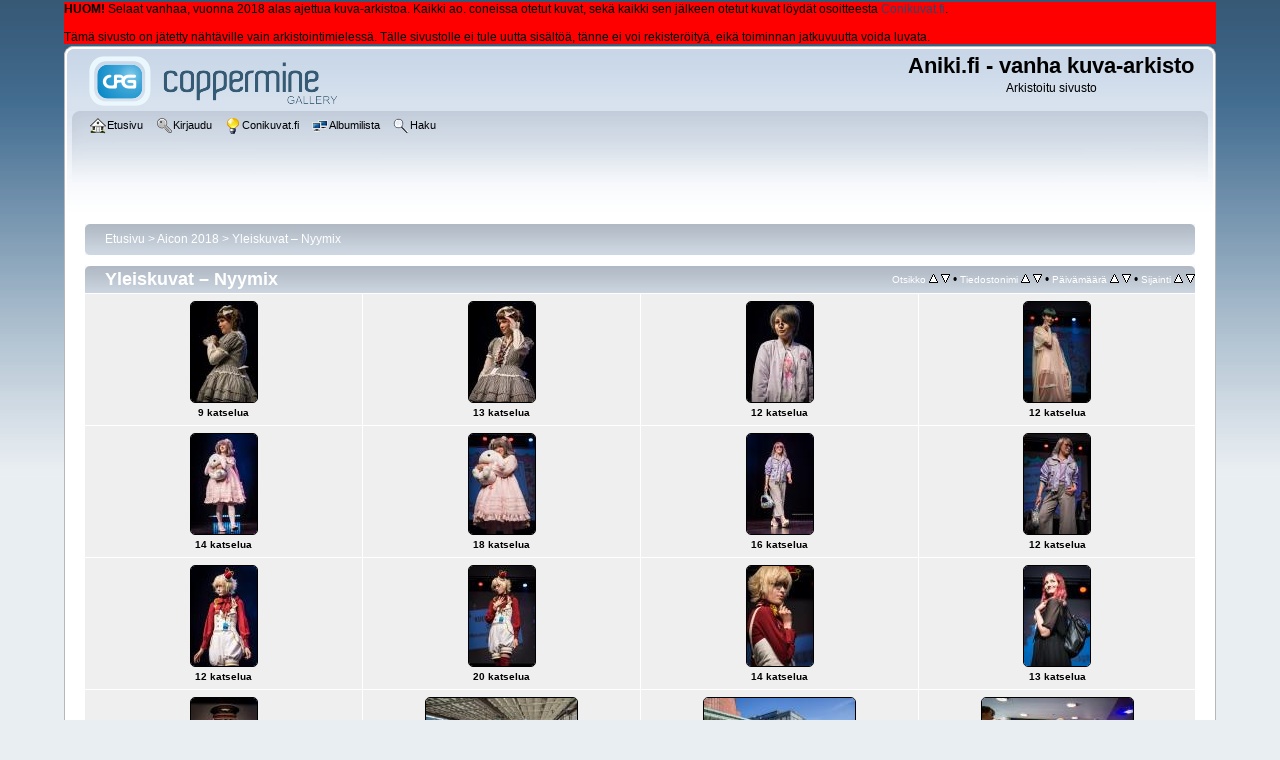

--- FILE ---
content_type: text/html; charset=utf-8
request_url: https://kuvat.aniki.fi/thumbnails.php?album=1523
body_size: 3900
content:
<!DOCTYPE html PUBLIC "-//W3C//DTD XHTML 1.0 Transitional//EN" "http://www.w3.org/TR/xhtml1/DTD/xhtml1-transitional.dtd">

<html xmlns="http://www.w3.org/1999/xhtml" xml:lang="en" lang="en" dir="ltr">
<head>
<meta http-equiv="Content-Type" content="text/html; charset=utf-8" />
<meta http-equiv="Pragma" content="no-cache" />
<title>Yleiskuvat – Nyymix - Aniki.fi - vanha kuva-arkisto</title>

<link rel="stylesheet" href="css/coppermine.css" type="text/css" />
<link rel="stylesheet" href="themes/curve/style.css" type="text/css" />
<link rel="shortcut icon" href="favicon.ico" />
<script type="text/javascript">
/* <![CDATA[ */
    var js_vars = {"site_url":"https:\/\/kuvat.aniki.fi","debug":false,"icon_dir":"images\/icons\/","lang_close":"Sulje","icon_close_path":"images\/icons\/close.png","sort_vars":{"aid":1523,"page":1,"sort_name":"Tiedostonimi","sort_title":"Otsikko","sort_date":"P\u00e4iv\u00e4m\u00e4\u00e4r\u00e4","sort_position":"Sijainti","sort_ta":"J\u00e4rjest\u00e4 otsikon mukaan nousevasti","sort_td":"J\u00e4rjest\u00e4 otsikon mukaan laskevasti","sort_na":"J\u00e4rjest\u00e4 nimen mukaan nousevasti","sort_nd":"J\u00e4rjest\u00e4 nimen mukaan laskevasti","sort_da":"J\u00e4rjest\u00e4 p\u00e4iv\u00e4m\u00e4\u00e4r\u00e4n mukaan nousevasti","sort_dd":"J\u00e4rjest\u00e4 p\u00e4iv\u00e4m\u00e4\u00e4r\u00e4n mukaan laskevasti","sort_pa":"J\u00e4rjest\u00e4 sijainnin mukaan nousevasti","sort_pd":"J\u00e4rjest\u00e4 sijainnin mukaan laskevasti"}};
/* ]]> */
</script>
<script type="text/javascript" src="js/jquery-1.7.2.js"></script>
<script type="text/javascript" src="js/scripts.js"></script>
<script type="text/javascript" src="js/jquery.greybox.js"></script>
<script type="text/javascript" src="js/jquery.elastic.js"></script>
<script type="text/javascript" src="plugins/keyboard_navigation/keydown_thumbnails.js"></script>
<script type="text/javascript" src="js/thumbnails.js"></script>

</head>
<body>
    <!-- aniki.fi custom header -->
<div style="background-color:red">
<p><b>HUOM!</b> Selaat vanhaa, vuonna 2018 alas ajettua kuva-arkistoa. 
Kaikki ao. coneissa otetut kuvat, sekä kaikki sen jälkeen otetut kuvat löydät 
osoitteesta <a href="https://conikuvat.fi/">Conikuvat.fi</a>.
<br />
<br />
Tämä sivusto on jätetty nähtäville vain arkistointimielessä. Tälle sivustolle 
ei tule uutta sisältöä, tänne ei voi rekisteröityä, eikä toiminnan jatkuvuutta 
voida luvata.
</p>
</div>

    <div id="cpg_logo_block_outer">
        <div class="cpg_logo_block_inner">
            <div id="cpg_logo_block_logo">
                <a href="index.php">
                    <img src="themes/curve/images/coppermine-logo.png" border="0" width="260" height="60" alt="" />
                </a>
            </div>
            <div id="cpg_logo_block_name">
                <h1>Aniki.fi - vanha kuva-arkisto</h1>
                <h3>Arkistoitu sivusto</h3>
            </div>
            <div class="clearer"></div>
        </div>
    </div>
    <div id="cpg_header_block_outer">
        <div class="cpg_header_block_inner">
            <div id="main_menu">
                    <ul class="dropmenu">
          
                        <!-- BEGIN home -->
                        <li>
                            <a href="index.php" title="Etusivulle" class="firstlevel" ><span class="firstlevel"><img src="images/icons/home.png" border="0" alt="" width="16" height="16" class="icon" />Etusivu</span></a>
                            
                        </li>
                        <!-- END home -->
                        
                        
                        
                        <!-- BEGIN login -->
                        <li>
                            <a href="login.php?referer=thumbnails.php%3Falbum%3D1523" title="Kirjaudu sisään"  class="firstlevel" ><span class="firstlevel"><img src="images/icons/login.png" border="0" alt="" width="16" height="16" class="icon" />Kirjaudu</span></a>
                        </li>
                        <!-- END login -->
                        
</ul>
                    <ul class="dropmenu">
          
                        <!-- BEGIN custom_link -->
                        <li>
                            <a href="https://conikuvat.fi/" title="Conikuvat.fi"  class="firstlevel" ><span class="firstlevel"><img src="images/icons/online.png" border="0" alt="" width="16" height="16" class="icon" />Conikuvat.fi</span></a>
                        </li>
                        <!-- END custom_link -->
                        <!-- BEGIN album_list -->
                        <li>
                            <a href="index.php?cat=195" title="Albumilistaan" class="firstlevel" ><span class="firstlevel"><img src="images/icons/alb_mgr.png" border="0" alt="" width="16" height="16" class="icon" />Albumilista</span></a>
                            <ul>
                                <!-- BEGIN lastup -->
                                <li>
                                    <a href="thumbnails.php?album=lastup&amp;cat=-1523" title="Näytä uusimmat lisäykset" rel="nofollow"><span><img src="images/icons/last_uploads.png" border="0" alt="" width="16" height="16" class="icon" />Uusimmat lisäykset</span></a>
                                </li>
                                <!-- END lastup -->
                                <!-- BEGIN lastcom -->
                                <li>
                                    <a href="thumbnails.php?album=lastcom&amp;cat=-1523" title="Näytä uusimmat kommentit" rel="nofollow"><span><img src="images/icons/comment.png" border="0" alt="" width="16" height="16" class="icon" />Uusimmat kommentit</span></a>
                                </li>
                                <!-- END lastcom -->
                                <!-- BEGIN topn -->
                                <li>
                                    <a href="thumbnails.php?album=topn&amp;cat=-1523" title="Näytä katsotuimmat kohteet" rel="nofollow"><span><img src="images/icons/most_viewed.png" border="0" alt="" width="16" height="16" class="icon" />Katsotuimmat</span></a>
                                </li>
                                <!-- END topn -->
                                <!-- BEGIN toprated -->
                                <li>
                                    <a href="thumbnails.php?album=toprated&amp;cat=-1523" title="Näytä suosituimmat kohteet" rel="nofollow"><span><img src="images/icons/top_rated.png" border="0" alt="" width="16" height="16" class="icon" />Suosituimmat</span></a>
                                </li>
                                <!-- END toprated -->
                                <!-- BEGIN favpics -->
                                <li>
                                    <a href="thumbnails.php?album=favpics" title="Omiin suosikkeihin" rel="nofollow"><span><img src="images/icons/favorites.png" border="0" alt="" width="16" height="16" class="icon" />Omat suosikit</span></a>
                                </li>
                                <!-- END favpics -->
                            </ul>
                        </li>
                        <!-- END album_list -->
                        <!-- BEGIN search -->
                        <li>
                            <a href="search.php" title="Hae galleriasta"  class="firstlevel" ><span class="firstlevel"><img src="images/icons/search.png" border="0" alt="" width="16" height="16" class="icon" />Haku</span></a>
                        </li>
                        <!-- END search -->
</ul>
                    
            </div><!-- Begin IE7 support --><img src="images/spacer.gif" class="menuheight" alt="" /><!-- End IE7 support -->
            <div class="clearer"></div>
            
        </div>
    </div>
    <div id="cpg_main_block_outer">
        <div class="cpg_main_block_inner">
            
<!-- Start standard table -->
<table align="center" width="100%" cellspacing="1" cellpadding="0" class="maintable ">

        <tr>
            <td colspan="3" align="left">
                <div class="cpg_starttable_outer">
                    <div class="cpg_starttable_inner">
                        <table width="100%" cellpadding="0" cellspacing="0" border="0">
                            <tr>
                                <td class="statlink">
                                    <a href="index.php">Etusivu</a> > <a href="index.php?cat=195">Aicon 2018</a> > <a href="thumbnails.php?album=1523">Yleiskuvat – Nyymix</a>
                                </td>
                                <td class="statlink">
                                    <img src="images/spacer.gif" width="1" height="25" border="0" alt="" />
                                </td>
                            </tr>
                        </table>
                    </div>
                </div>
            </td>
        </tr>
</table>
<!-- End standard table -->

        <img src="images/spacer.gif" width="1" height="7" border="" alt="" /><br />

<!-- Start standard table -->
<table align="center" width="100%" cellspacing="1" cellpadding="0" class="maintable ">
        <tr>
                <td class="" colspan="4">
                    <div class="cpg_starttable_outer">
                        <div class="cpg_starttable_inner">
                            
        <table width="100%" cellpadding="0" cellspacing="0" border="0">
            <tr>
                <td style="vertical-align:top" class="statlink">
                    <h2>Yleiskuvat – Nyymix</h2>
                </td>
                <td style="text-align:right;" class="sortorder_cell" id="sortorder_cell">

                    <!-- Use JavaScript to display the sorting options only to humans, but hide them from search engines to avoid double-content indexing (js/thumbnails.js) -->
                </td>
            </tr>
        </table>

                        </div>
                    </div>
                </td>
        </tr>

        <tr>

        <td valign="top" class="thumbnails" width ="25%" align="center">
                <table width="100%" cellpadding="0" cellspacing="0">
                        <tr>
                                <td align="center">
                                        <a href="displayimage.php?album=1523&amp;pid=103832#top_display_media"><img src="albums/2018-07-07_aicon-yleiskuvat-nyymix/thumb_180707084302.jpg" class="image thumbnail"  height="100" border="0" alt="180707084302.jpg" title="Tiedostonimi=180707084302.jpg
Tiedostokoko=850kt
Koko=1362x2048
Lisätty=10.07.2018" /><br /></a>
                                        <span class="thumb_title thumb_title_views">9 katselua</span>
                                        
                                </td>
                        </tr>
                </table>
        </td>

        <td valign="top" class="thumbnails" width ="25%" align="center">
                <table width="100%" cellpadding="0" cellspacing="0">
                        <tr>
                                <td align="center">
                                        <a href="displayimage.php?album=1523&amp;pid=103833#top_display_media"><img src="albums/2018-07-07_aicon-yleiskuvat-nyymix/thumb_180707084306.jpg" class="image thumbnail"  height="100" border="0" alt="180707084306.jpg" title="Tiedostonimi=180707084306.jpg
Tiedostokoko=1228kt
Koko=1362x2048
Lisätty=10.07.2018" /><br /></a>
                                        <span class="thumb_title thumb_title_views">13 katselua</span>
                                        
                                </td>
                        </tr>
                </table>
        </td>

        <td valign="top" class="thumbnails" width ="25%" align="center">
                <table width="100%" cellpadding="0" cellspacing="0">
                        <tr>
                                <td align="center">
                                        <a href="displayimage.php?album=1523&amp;pid=103834#top_display_media"><img src="albums/2018-07-07_aicon-yleiskuvat-nyymix/thumb_180707084346.jpg" class="image thumbnail"  height="100" border="0" alt="180707084346.jpg" title="Tiedostonimi=180707084346.jpg
Tiedostokoko=793kt
Koko=1362x2048
Lisätty=10.07.2018" /><br /></a>
                                        <span class="thumb_title thumb_title_views">12 katselua</span>
                                        
                                </td>
                        </tr>
                </table>
        </td>

        <td valign="top" class="thumbnails" width ="25%" align="center">
                <table width="100%" cellpadding="0" cellspacing="0">
                        <tr>
                                <td align="center">
                                        <a href="displayimage.php?album=1523&amp;pid=103835#top_display_media"><img src="albums/2018-07-07_aicon-yleiskuvat-nyymix/thumb_180707084420.jpg" class="image thumbnail"  height="100" border="0" alt="180707084420.jpg" title="Tiedostonimi=180707084420.jpg
Tiedostokoko=644kt
Koko=1362x2048
Lisätty=10.07.2018" /><br /></a>
                                        <span class="thumb_title thumb_title_views">12 katselua</span>
                                        
                                </td>
                        </tr>
                </table>
        </td>

        </tr>
        <tr>

        <td valign="top" class="thumbnails" width ="25%" align="center">
                <table width="100%" cellpadding="0" cellspacing="0">
                        <tr>
                                <td align="center">
                                        <a href="displayimage.php?album=1523&amp;pid=103836#top_display_media"><img src="albums/2018-07-07_aicon-yleiskuvat-nyymix/thumb_180707084444.jpg" class="image thumbnail"  height="100" border="0" alt="180707084444.jpg" title="Tiedostonimi=180707084444.jpg
Tiedostokoko=808kt
Koko=1362x2048
Lisätty=10.07.2018" /><br /></a>
                                        <span class="thumb_title thumb_title_views">14 katselua</span>
                                        
                                </td>
                        </tr>
                </table>
        </td>

        <td valign="top" class="thumbnails" width ="25%" align="center">
                <table width="100%" cellpadding="0" cellspacing="0">
                        <tr>
                                <td align="center">
                                        <a href="displayimage.php?album=1523&amp;pid=103837#top_display_media"><img src="albums/2018-07-07_aicon-yleiskuvat-nyymix/thumb_180707084453.jpg" class="image thumbnail"  height="100" border="0" alt="180707084453.jpg" title="Tiedostonimi=180707084453.jpg
Tiedostokoko=718kt
Koko=1362x2048
Lisätty=10.07.2018" /><br /></a>
                                        <span class="thumb_title thumb_title_views">18 katselua</span>
                                        
                                </td>
                        </tr>
                </table>
        </td>

        <td valign="top" class="thumbnails" width ="25%" align="center">
                <table width="100%" cellpadding="0" cellspacing="0">
                        <tr>
                                <td align="center">
                                        <a href="displayimage.php?album=1523&amp;pid=103838#top_display_media"><img src="albums/2018-07-07_aicon-yleiskuvat-nyymix/thumb_180707084513.jpg" class="image thumbnail"  height="100" border="0" alt="180707084513.jpg" title="Tiedostonimi=180707084513.jpg
Tiedostokoko=780kt
Koko=1362x2048
Lisätty=10.07.2018" /><br /></a>
                                        <span class="thumb_title thumb_title_views">16 katselua</span>
                                        
                                </td>
                        </tr>
                </table>
        </td>

        <td valign="top" class="thumbnails" width ="25%" align="center">
                <table width="100%" cellpadding="0" cellspacing="0">
                        <tr>
                                <td align="center">
                                        <a href="displayimage.php?album=1523&amp;pid=103839#top_display_media"><img src="albums/2018-07-07_aicon-yleiskuvat-nyymix/thumb_180707084519.jpg" class="image thumbnail"  height="100" border="0" alt="180707084519.jpg" title="Tiedostonimi=180707084519.jpg
Tiedostokoko=966kt
Koko=1362x2048
Lisätty=10.07.2018" /><br /></a>
                                        <span class="thumb_title thumb_title_views">12 katselua</span>
                                        
                                </td>
                        </tr>
                </table>
        </td>

        </tr>
        <tr>

        <td valign="top" class="thumbnails" width ="25%" align="center">
                <table width="100%" cellpadding="0" cellspacing="0">
                        <tr>
                                <td align="center">
                                        <a href="displayimage.php?album=1523&amp;pid=103840#top_display_media"><img src="albums/2018-07-07_aicon-yleiskuvat-nyymix/thumb_180707084544.jpg" class="image thumbnail"  height="100" border="0" alt="180707084544.jpg" title="Tiedostonimi=180707084544.jpg
Tiedostokoko=1072kt
Koko=1362x2048
Lisätty=10.07.2018" /><br /></a>
                                        <span class="thumb_title thumb_title_views">12 katselua</span>
                                        
                                </td>
                        </tr>
                </table>
        </td>

        <td valign="top" class="thumbnails" width ="25%" align="center">
                <table width="100%" cellpadding="0" cellspacing="0">
                        <tr>
                                <td align="center">
                                        <a href="displayimage.php?album=1523&amp;pid=103841#top_display_media"><img src="albums/2018-07-07_aicon-yleiskuvat-nyymix/thumb_180707084554.jpg" class="image thumbnail"  height="100" border="0" alt="180707084554.jpg" title="Tiedostonimi=180707084554.jpg
Tiedostokoko=724kt
Koko=1362x2048
Lisätty=10.07.2018" /><br /></a>
                                        <span class="thumb_title thumb_title_views">20 katselua</span>
                                        
                                </td>
                        </tr>
                </table>
        </td>

        <td valign="top" class="thumbnails" width ="25%" align="center">
                <table width="100%" cellpadding="0" cellspacing="0">
                        <tr>
                                <td align="center">
                                        <a href="displayimage.php?album=1523&amp;pid=103842#top_display_media"><img src="albums/2018-07-07_aicon-yleiskuvat-nyymix/thumb_180707084600.jpg" class="image thumbnail"  height="100" border="0" alt="180707084600.jpg" title="Tiedostonimi=180707084600.jpg
Tiedostokoko=786kt
Koko=1362x2048
Lisätty=10.07.2018" /><br /></a>
                                        <span class="thumb_title thumb_title_views">14 katselua</span>
                                        
                                </td>
                        </tr>
                </table>
        </td>

        <td valign="top" class="thumbnails" width ="25%" align="center">
                <table width="100%" cellpadding="0" cellspacing="0">
                        <tr>
                                <td align="center">
                                        <a href="displayimage.php?album=1523&amp;pid=103843#top_display_media"><img src="albums/2018-07-07_aicon-yleiskuvat-nyymix/thumb_180707084637.jpg" class="image thumbnail"  height="100" border="0" alt="180707084637.jpg" title="Tiedostonimi=180707084637.jpg
Tiedostokoko=806kt
Koko=1362x2048
Lisätty=10.07.2018" /><br /></a>
                                        <span class="thumb_title thumb_title_views">13 katselua</span>
                                        
                                </td>
                        </tr>
                </table>
        </td>

        </tr>
        <tr>

        <td valign="top" class="thumbnails" width ="25%" align="center">
                <table width="100%" cellpadding="0" cellspacing="0">
                        <tr>
                                <td align="center">
                                        <a href="displayimage.php?album=1523&amp;pid=103844#top_display_media"><img src="albums/2018-07-07_aicon-yleiskuvat-nyymix/thumb_180707084709.jpg" class="image thumbnail"  height="100" border="0" alt="180707084709.jpg" title="Tiedostonimi=180707084709.jpg
Tiedostokoko=1193kt
Koko=1362x2048
Lisätty=10.07.2018" /><br /></a>
                                        <span class="thumb_title thumb_title_views">12 katselua</span>
                                        
                                </td>
                        </tr>
                </table>
        </td>

        <td valign="top" class="thumbnails" width ="25%" align="center">
                <table width="100%" cellpadding="0" cellspacing="0">
                        <tr>
                                <td align="center">
                                        <a href="displayimage.php?album=1523&amp;pid=103845#top_display_media"><img src="albums/2018-07-07_aicon-yleiskuvat-nyymix/thumb_180707085537.jpg" class="image thumbnail"  height="100" border="0" alt="180707085537.jpg" title="Tiedostonimi=180707085537.jpg
Tiedostokoko=1646kt
Koko=2048x1356
Lisätty=10.07.2018" /><br /></a>
                                        <span class="thumb_title thumb_title_views">41 katselua</span>
                                        
                                </td>
                        </tr>
                </table>
        </td>

        <td valign="top" class="thumbnails" width ="25%" align="center">
                <table width="100%" cellpadding="0" cellspacing="0">
                        <tr>
                                <td align="center">
                                        <a href="displayimage.php?album=1523&amp;pid=103846#top_display_media"><img src="albums/2018-07-07_aicon-yleiskuvat-nyymix/thumb_180707085844.jpg" class="image thumbnail"  height="100" border="0" alt="180707085844.jpg" title="Tiedostonimi=180707085844.jpg
Tiedostokoko=1896kt
Koko=2048x1356
Lisätty=10.07.2018" /><br /></a>
                                        <span class="thumb_title thumb_title_views">20 katselua</span>
                                        
                                </td>
                        </tr>
                </table>
        </td>

        <td valign="top" class="thumbnails" width ="25%" align="center">
                <table width="100%" cellpadding="0" cellspacing="0">
                        <tr>
                                <td align="center">
                                        <a href="displayimage.php?album=1523&amp;pid=103847#top_display_media"><img src="albums/2018-07-07_aicon-yleiskuvat-nyymix/thumb_180707090332.jpg" class="image thumbnail"  height="100" border="0" alt="180707090332.jpg" title="Tiedostonimi=180707090332.jpg
Tiedostokoko=1291kt
Koko=2048x1356
Lisätty=10.07.2018" /><br /></a>
                                        <span class="thumb_title thumb_title_views">28 katselua</span>
                                        
                                </td>
                        </tr>
                </table>
        </td>

        </tr>
        <tr>

        <td valign="top" class="thumbnails" width ="25%" align="center">
                <table width="100%" cellpadding="0" cellspacing="0">
                        <tr>
                                <td align="center">
                                        <a href="displayimage.php?album=1523&amp;pid=103848#top_display_media"><img src="albums/2018-07-07_aicon-yleiskuvat-nyymix/thumb_180707090339.jpg" class="image thumbnail"  height="100" border="0" alt="180707090339.jpg" title="Tiedostonimi=180707090339.jpg
Tiedostokoko=1268kt
Koko=2048x1356
Lisätty=10.07.2018" /><br /></a>
                                        <span class="thumb_title thumb_title_views">21 katselua</span>
                                        
                                </td>
                        </tr>
                </table>
        </td>

        <td valign="top" class="thumbnails" width ="25%" align="center">
                <table width="100%" cellpadding="0" cellspacing="0">
                        <tr>
                                <td align="center">
                                        <a href="displayimage.php?album=1523&amp;pid=103849#top_display_media"><img src="albums/2018-07-07_aicon-yleiskuvat-nyymix/thumb_180707093701.jpg" class="image thumbnail"  height="100" border="0" alt="180707093701.jpg" title="Tiedostonimi=180707093701.jpg
Tiedostokoko=1099kt
Koko=1362x2048
Lisätty=10.07.2018" /><br /></a>
                                        <span class="thumb_title thumb_title_views">29 katselua</span>
                                        
                                </td>
                        </tr>
                </table>
        </td>

        <td valign="top" class="thumbnails" width ="25%" align="center">
                <table width="100%" cellpadding="0" cellspacing="0">
                        <tr>
                                <td align="center">
                                        <a href="displayimage.php?album=1523&amp;pid=103850#top_display_media"><img src="albums/2018-07-07_aicon-yleiskuvat-nyymix/thumb_180707093714.jpg" class="image thumbnail"  height="100" border="0" alt="180707093714.jpg" title="Tiedostonimi=180707093714.jpg
Tiedostokoko=699kt
Koko=1362x2048
Lisätty=10.07.2018" /><br /></a>
                                        <span class="thumb_title thumb_title_views">21 katselua</span>
                                        
                                </td>
                        </tr>
                </table>
        </td>

        <td valign="top" class="thumbnails" width ="25%" align="center">
                <table width="100%" cellpadding="0" cellspacing="0">
                        <tr>
                                <td align="center">
                                        <a href="displayimage.php?album=1523&amp;pid=103851#top_display_media"><img src="albums/2018-07-07_aicon-yleiskuvat-nyymix/thumb_180707093725.jpg" class="image thumbnail"  height="100" border="0" alt="180707093725.jpg" title="Tiedostonimi=180707093725.jpg
Tiedostokoko=865kt
Koko=1362x2048
Lisätty=10.07.2018" /><br /></a>
                                        <span class="thumb_title thumb_title_views">22 katselua</span>
                                        
                                </td>
                        </tr>
                </table>
        </td>

        </tr>

        <tr>
                <td colspan="4" style="padding: 0px;">
                        <table width="100%" cellspacing="0" cellpadding="0">
                                <tr>
                                       <td width="100%" align="left" valign="middle" class="tableh1" style="white-space: nowrap">75 tiedostoa 4 sivulla</td>
<td align="center" valign="middle" style="white-space: nowrap; padding-right: 10px;" class="navmenu">            <span id="tabs_dropdown_span"></span>
            <script type="text/javascript"><!--
                $('#tabs_dropdown_span').html('Siirry seuraavalle sivulle <select id="tabs_dropdown_select" onchange="if (this.options[this.selectedIndex].value != -1) { window.location.href = this.options[this.selectedIndex].value; }"><\/select>');
                for (page = 1; page <= 4; page++) {
                    var page_link = 'thumbnails.php?album=1523&amp;page=%d';
                    var selected = '';
                    if (page == 1) {
                        selected = ' selected="selected"';
                    }
                    $('#tabs_dropdown_select').append('<option value="' + page_link.replace( /%d/, page ) + '"' + selected + '>' + page + '<\/option>');
                }
         --></script></td>
<td align="center" valign="middle" class="tableb tableb_alternate">1</td><td align="center" valign="middle" class="navmenu"><a href="thumbnails.php?album=1523&amp;page=2">2</a></td>
<td><img src="images/spacer.gif" width="1" height="1" border="0" alt="" /></td>
<td align="center" valign="middle" class="navmenu"><a href="thumbnails.php?album=1523&amp;page=3">3</a></td>
<td align="center" valign="middle" class="navmenu"><a href="thumbnails.php?album=1523&amp;page=4">4</a></td>
<td align="center" valign="middle" class="navmenu"><a href="thumbnails.php?album=1523&amp;page=2"><img src="images/icons/tab_right.png" border="0" alt="" width="16" height="16" title="Seuraava" class="icon" /></a></td>

                                </tr>
                        </table>
                </td>
        </tr>
</table>
<!-- End standard table -->

        <img src="images/spacer.gif" width="1" height="7" border="" alt="" /><br />

            <br /> <!-- workaround for issue 64492 - do not remove the line break! -->
        </div>
    </div>
    <div id="cpg_footer_block_outer">
        <div class="cpg_footer_block_inner">
            <!-- aniki.fi custom footer -->
<b>HUOM!</b> Selaat vanhaa kuva-arkistoa. Ks. <a href="https://conikuvat.fi/">Conikuvat.fi</a>

            
<div class="footer" align="center" style="padding:10px;display:block;visibility:visible; font-family: Verdana,Arial,sans-serif;">Powered by <a href="http://coppermine-gallery.net/" title="Coppermine Photo Gallery" rel="external">Coppermine Photo Gallery</a></div>
        </div>
    </div>
<!--Coppermine Photo Gallery 1.6.10 (stable)-->
</body>
</html>

--- FILE ---
content_type: application/javascript
request_url: https://kuvat.aniki.fi/plugins/keyboard_navigation/keydown_thumbnails.js
body_size: 631
content:
/**************************************************
  Coppermine 1.5.x Plugin - keyboard_navigation
  *************************************************
  Copyright (c) 2009-2012 eenemeenemuu
  *************************************************
  This program is free software; you can redistribute it and/or modify
  it under the terms of the GNU General Public License as published by
  the Free Software Foundation; either version 3 of the License, or
  (at your option) any later version.
  ********************************************
  $HeadURL: https://svn.code.sf.net/p/coppermine/code/branches/cpg1.5.x/plugins/keyboard_navigation/keydown_thumbnails.js $
  $Revision: 8308 $
  $LastChangedBy: eenemeenemuu $
  $Date: 2012-01-17 16:08:27 +0100 (Di, 17 Jan 2012) $
  **************************************************/

$(document).ready(function() {
    $(document).keydown(function(e) {
        if (!e) {
            e = window.event;
        }
        if (e.which) {
            kcode = e.which;
        } else if (e.keyCode) {
            kcode = e.keyCode;
        }
        if ($("#jquery-lightbox").length != 1) {
            if(kcode == 37 && $('.navmenu img[src*=tab_left]').attr('src')) {
                window.location = $('.navmenu img[src*=tab_left]').parent().attr('href');
            }
            if(kcode == 39 && $('.navmenu img[src*=tab_right]').attr('src')) {
                window.location = $('.navmenu img[src*=tab_right]').parent().attr('href');
            }
        }
    });
});